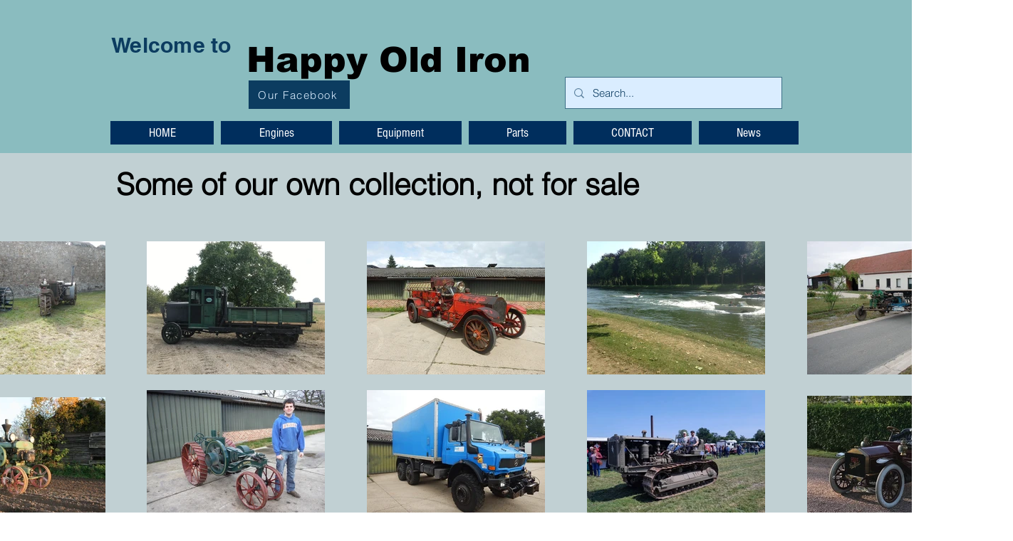

--- FILE ---
content_type: text/html; charset=utf-8
request_url: https://accounts.google.com/o/oauth2/postmessageRelay?parent=https%3A%2F%2Fstatic.parastorage.com&jsh=m%3B%2F_%2Fscs%2Fabc-static%2F_%2Fjs%2Fk%3Dgapi.lb.en.2kN9-TZiXrM.O%2Fd%3D1%2Frs%3DAHpOoo_B4hu0FeWRuWHfxnZ3V0WubwN7Qw%2Fm%3D__features__
body_size: 160
content:
<!DOCTYPE html><html><head><title></title><meta http-equiv="content-type" content="text/html; charset=utf-8"><meta http-equiv="X-UA-Compatible" content="IE=edge"><meta name="viewport" content="width=device-width, initial-scale=1, minimum-scale=1, maximum-scale=1, user-scalable=0"><script src='https://ssl.gstatic.com/accounts/o/2580342461-postmessagerelay.js' nonce="6igb3-09gpLNNA-2fz59Sg"></script></head><body><script type="text/javascript" src="https://apis.google.com/js/rpc:shindig_random.js?onload=init" nonce="6igb3-09gpLNNA-2fz59Sg"></script></body></html>